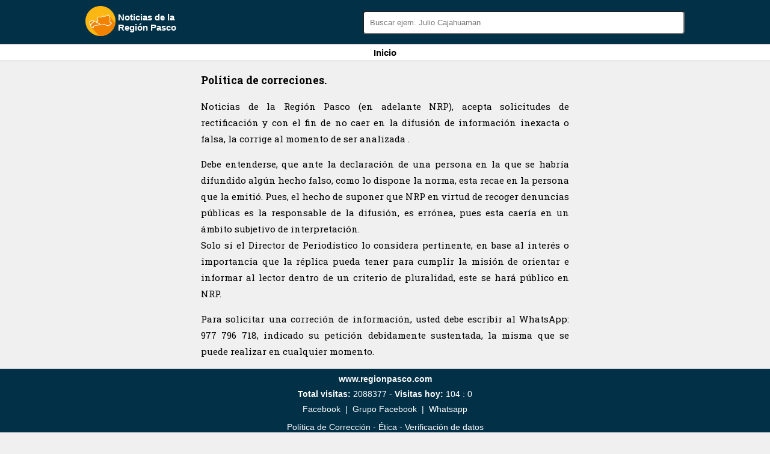

--- FILE ---
content_type: text/html; charset=UTF-8
request_url: https://www.regionpasco.com/correction_policy.php
body_size: 1550
content:
<!DOCTYPE html>
<html lang="es">
<head>
	<meta charset="UTF-8">
	<title>Región Pasco</title>
   
    <meta name="viewport" content="width=device-width, user-scalable=0, initial-scale=1.0, maximum-scale=1.0, minimum-scale=1.0"/>
	
    <meta property="og:url"           content="https://www.regionpasco.com/" />
    <meta property="og:type"          content="website" />
    <meta property="og:title"         content="Región Pasco" />
    <meta property="og:description"   content="Noticias, eventos, fotografías, avisos y mas de la región Pasco."/>
    <meta property="og:image"         content="https://www.regionpasco.com/src/icap.png" />

    
<base href="https://www.regionpasco.com/">

<link rel="icon" type="image/png" href="favicon.png?v=1.340">

<script src="js/jquery-3.2.1.min.js" type="text/javascript"></script>
<script src="js/modal.js"></script>
<script src="js/mainconoce.js"></script>

<link rel="stylesheet" href="css/pg/carousel/owl.carousel.min.css?v=1.340">
<link rel="stylesheet" href="css/pg/carousel/owl.theme.default.css?v=1.340">
<script src="css/pg/carousel/owl.carousel.js"></script>
<link rel="stylesheet" href="css/pg/font-awesome/fontawesome.min.css?v=1.340" />
<link rel="stylesheet" href="css/pg/font-awesome/all.css?v=1.340" />
<link rel="stylesheet" href="css/ed.css?v=1.340" />
<link rel="stylesheet" href="css/modal.css?v=1.340" />

<link rel="stylesheet" href="css/mainmuni_rocket_ideas.css?v=1.340" />

<link rel="icon" href="favicon.png?v=1.340" type="image/png" /></head>
<body>

	
<div class="m_m_header">
<div class="m_header">
	<div class="ed-container ">
		<div class="ed-item s-45 logo">
			<a href=""><img src="src/nrp_logo.png?v=1" alt=""></a>
			<a href=""><strong>Noticias de la <br>Región Pasco</strong></a>
		</div>
		<div class="ed-item s-55 frm_search">
			<form action="searchnews.php">
				<input name="search" autocomplete="off" type="search" placeholder="Buscar ejem. Julio Cajahuaman" maxlength="50" minlength="2">
			</form>
		</div>
	</div>
</div>
</div>
 <div class="ed-container">
	<div class="ed-item menu_sections">
		<nav>
			<ul>
			<li><a href="inicio" class="on">Inicio</a></li>
			<!-- <li><a href="pasco" >Pasco</a></li>
			<li><a href="oxapampa" >Oxapampa</a></li>
			<li><a href="danielalcidescarrion" >Daniel A. Carrión</a></li> -->
			</ul>
		</nav>
	</div>
</div>

    <div class="su-container max-640">
		<div class="ed-item m-100 no-padding ">
		    <div class="ed-container ">
				<div class="ed-item" style="text-align: justify; line-height: 1.8em;" >
					<h3>Política de correciones.</h3>
					<p>
					Noticias de la Región Pasco (en adelante NRP), acepta solicitudes de rectificación y con el fin de no caer en la difusión de información inexacta o falsa, la corrige al momento de ser analizada  .
					</p>
					<p>
					Debe entenderse, que ante la declaración de una persona en la que se habría difundido algún hecho falso, como lo dispone la norma, esta recae en la persona que la emitió. Pues, el hecho de suponer que NRP en virtud de recoger denuncias públicas es la responsable de la difusión, es errónea, pues esta caería en un ámbito subjetivo de interpretación. 
					<br>
					Solo si el Director de Periodístico lo considera pertinente, en base al  interés o importancia que la réplica pueda tener para cumplir la misión de orientar e informar al lector dentro de un criterio de pluralidad, este se hará público en NRP.
					</p>
					<p>
					
					</p>
					<p>
					Para solicitar una correción de información, usted debe escribir al WhatsApp: 977 796 718, indicado su petición debidamente sustentada, la misma que se puede realizar en cualquier momento.
					</p>
				</div>

			</div>
			
		</div>

		

	</div>

    <footer class="footer">
	<div class="su-container max-1024">
		<div class="ed-container">
			<div class="ed-item name">
				<strong><a href="https://www.regionpasco.com">www.regionpasco.com</a></strong>
			</div>
			<div class="ed-item counter">
				<strong>Total visitas:</strong> 2088377 - <strong>Visitas hoy:</strong>  104 :  0			</div>
			<div class="ed-item link">
				<a target="_blank" href="https://www.facebook.com/regionpasconoticias/">Facebook</a> &nbsp|&nbsp 
				<a href="https://www.facebook.com/groups/487932311684339/">Grupo Facebook</a> &nbsp|&nbsp 
				<a href="https://wa.me/51977796718">Whatsapp</a>
				<br><br>
			</div>
			<div class="ed-item policy">
				<a href="correction_policy.php">Política de Corrección</a> - <a href="ethical_policy.php">Ética</a> - <a href="factchecking.php">Verificación de datos</a>
			</div>
		</div>
		<div class="ed-container">
			<div class="ed-item copy">
				&copy; 2023 Rocket Ideas<br><br>
			</div>	
		</div>
	</div>
</footer>
</body>
</html>

--- FILE ---
content_type: text/css
request_url: https://www.regionpasco.com/css/ed.css?v=1.340
body_size: 4514
content:
/*PEQUEÑAS MODIFICACIONES 090218*/
/*PEQUEÑAS MODIFICACIONES 130319 -- ADD CLASS PADDING-1 , IMG100*/ 
*,:after,:before{
  box-sizing:border-box;
}

body{
  margin:0;
  font-family:sans-serif;
}

img{
  max-width:100%;
  height:auto;
}

img.img{
  max-width:100%;
  height:auto;
}

img.img-100{
  width: 100%; 
}

a{
  text-decoration:none;
}

a:hover{
  text-decoration:underline;
}

body.desarrollo .ed-container:before,body.desarrollo .ed-item:before,body.desarrollo:before,body.dev .ed-container:before,body.dev .ed-item:before,body.dev:before{
  content:attr(class);
  font-style:italic;
  font-size:.75rem;
  font-weight:400;
  z-index:1;
  right:0;
  position:absolute;
  display:table;
  width:100%;
  padding:0 .3125em;
  height:1.25rem;
  line-height:1.25rem;
}

.ed-container{
  display:-ms-flexbox;
  display:flex;
  -ms-flex-wrap:wrap;
      flex-wrap:wrap;
/*  max-width:1200px;*/
  margin-left:auto;
  margin-right:auto;
  width:100%;
}

.ed-item{
  margin:0;
  padding-left:.9375em;
  padding-right:.9375em;
  width:100%;
}

.ed-item.ed-container{
  padding-left:0;
  padding-right:0;
}
.button,.button.radius,.button.round,button,button.radius,button.round{
  display:inline-block;
  line-height:2.5em;
  padding:0 1.5em;
  cursor:pointer;
  margin-bottom:1em;
  border:none;

}

.s-offset-5{
  margin-left:5%;
}

.s-offset-10{
  margin-left:10%;
}

.s-offset-15{
  margin-left:15%;
}

.s-offset-20{
  margin-left:20%;
}

.s-offset-25{
  margin-left:25%;
}

.s-offset-30{
  margin-left:30%;
}

.s-offset-35{
  margin-left:35%;
}

.s-offset-40{
  margin-left:40%;
}

.s-offset-45{
  margin-left:45%;
}

.s-offset-50{
  margin-left:50%;
}

.s-offset-55{
  margin-left:55%;
}

.s-offset-60{
  margin-left:60%;
}

.s-offset-65{
  margin-left:65%;
}

.s-offset-70{
  margin-left:70%;
}

.s-offset-75{
  margin-left:75%;
}

.s-offset-80{
  margin-left:80%;
}

.s-offset-85{
  margin-left:85%;
}

.s-offset-90{
  margin-left:90%;
}

.s-offset-95{
  margin-left:95%;
}

.s-offset-100{
  margin-left:100%;
}

.s-offset-1-3{
  margin-left:33.33333%;
}

.s-offset-2-3{
  margin-left:66.66667%;
}

.s-offset-1-6{
  margin-left:16.66667%;
}

.s-offset-2-6{
  margin-left:33.33333%;
}

@media all and (min-width:640px){
  .m-offset-5{
    margin-left:5%;
  }
  .m-offset-10{
    margin-left:10%;
  }
  .m-offset-15{
    margin-left:15%;
  }
  .m-offset-20{
    margin-left:20%;
  }
  .m-offset-25{
    margin-left:25%;
  }
  .m-offset-30{
    margin-left:30%;
  }
  .m-offset-35{
    margin-left:35%;
  }
  .m-offset-40{
    margin-left:40%;
  }
  .m-offset-45{
    margin-left:45%;
  }
  .m-offset-50{
    margin-left:50%;
  }
  .m-offset-55{
    margin-left:55%;
  }
  .m-offset-60{
    margin-left:60%;
  }
  .m-offset-65{
    margin-left:65%;
  }
  .m-offset-70{
    margin-left:70%;
  }
  .m-offset-75{
    margin-left:75%;
  }
  .m-offset-80{
    margin-left:80%;
  }
  .m-offset-85{
    margin-left:85%;
  }
  .m-offset-90{
    margin-left:90%;
  }
  .m-offset-95{
    margin-left:95%;
  }
  .m-offset-100{
    margin-left:100%;
  }
  .m-offset-1-3{
    margin-left:33.33333%;
  }
  .m-offset-2-3{
    margin-left:66.66667%;
  }
  .m-offset-1-6{
    margin-left:16.66667%;
  }
  .m-offset-2-6{
    margin-left:33.33333%;
  }
}

@media all and (min-width:1024px){
  .l-offset-5{
    margin-left:5%;
  }
  .l-offset-10{
    margin-left:10%;
  }
  .l-offset-15{
    margin-left:15%;
  }
  .l-offset-20{
    margin-left:20%;
  }
  .l-offset-25{
    margin-left:25%;
  }
  .l-offset-30{
    margin-left:30%;
  }
  .l-offset-35{
    margin-left:35%;
  }
  .l-offset-40{
    margin-left:40%;
  }
  .l-offset-45{
    margin-left:45%;
  }
  .l-offset-50{
    margin-left:50%;
  }
  .l-offset-55{
    margin-left:55%;
  }
  .l-offset-60{
    margin-left:60%;
  }
  .l-offset-65{
    margin-left:65%;
  }
  .l-offset-70{
    margin-left:70%;
  }
  .l-offset-75{
    margin-left:75%;
  }
  .l-offset-80{
    margin-left:80%;
  }
  .l-offset-85{
    margin-left:85%;
  }
  .l-offset-90{
    margin-left:90%;
  }
  .l-offset-95{
    margin-left:95%;
  }
  .l-offset-100{
    margin-left:100%;
  }
  .l-offset-1-3{
    margin-left:33.33333%;
  }
  .l-offset-2-3{
    margin-left:66.66667%;
  }
  .l-offset-1-6{
    margin-left:16.66667%;
  }
  .l-offset-2-6{
    margin-left:33.33333%;
  }
}

@media all and (min-width:1440px){
  .xl-offset-5{
    margin-left:5%;
  }
  .xl-offset-10{
    margin-left:10%;
  }
  .xl-offset-15{
    margin-left:15%;
  }
  .xl-offset-20{
    margin-left:20%;
  }
  .xl-offset-25{
    margin-left:25%;
  }
  .xl-offset-30{
    margin-left:30%;
  }
  .xl-offset-35{
    margin-left:35%;
  }
  .xl-offset-40{
    margin-left:40%;
  }
  .xl-offset-45{
    margin-left:45%;
  }
  .xl-offset-50{
    margin-left:50%;
  }
  .xl-offset-55{
    margin-left:55%;
  }
  .xl-offset-60{
    margin-left:60%;
  }
  .xl-offset-65{
    margin-left:65%;
  }
  .xl-offset-70{
    margin-left:70%;
  }
  .xl-offset-75{
    margin-left:75%;
  }
  .xl-offset-80{
    margin-left:80%;
  }
  .xl-offset-85{
    margin-left:85%;
  }
  .xl-offset-90{
    margin-left:90%;
  }
  .xl-offset-95{
    margin-left:95%;
  }
  .xl-offset-100{
    margin-left:100%;
  }
  .xl-offset-1-3{
    margin-left:33.33333%;
  }
  .xl-offset-2-3{
    margin-left:66.66667%;
  }
  .xl-offset-1-6{
    margin-left:16.66667%;
  }
  .xl-offset-2-6{
    margin-left:33.33333%;
  }
}

.s-order-1{
  -ms-flex-order:1;
      order:1;
}

.s-order-2{
  -ms-flex-order:2;
      order:2;
}

.s-order-3{
  -ms-flex-order:3;
      order:3;
}

.s-order-4{
  -ms-flex-order:4;
      order:4;
}

.s-order-5{
  -ms-flex-order:5;
      order:5;
}

.s-order-6{
  -ms-flex-order:6;
      order:6;
}

.s-order-7{
  -ms-flex-order:7;
      order:7;
}

.s-order-8{
  -ms-flex-order:8;
      order:8;
}

.s-order-9{
  -ms-flex-order:9;
      order:9;
}

.s-order-10{
  -ms-flex-order:10;
      order:10;
}

@media screen and (min-width:640px){
  .m-order-1{
    -ms-flex-order:1;
        order:1;
  }
  .m-order-2{
    -ms-flex-order:2;
        order:2;
  }
  .m-order-3{
    -ms-flex-order:3;
        order:3;
  }
  .m-order-4{
    -ms-flex-order:4;
        order:4;
  }
  .m-order-5{
    -ms-flex-order:5;
        order:5;
  }
  .m-order-6{
    -ms-flex-order:6;
        order:6;
  }
  .m-order-7{
    -ms-flex-order:7;
        order:7;
  }
  .m-order-8{
    -ms-flex-order:8;
        order:8;
  }
  .m-order-9{
    -ms-flex-order:9;
        order:9;
  }
  .m-order-10{
    -ms-flex-order:10;
        order:10;
  }
}

@media screen and (min-width:1024px){
  .l-order-1{
    -ms-flex-order:1;
        order:1;
  }
  .l-order-2{
    -ms-flex-order:2;
        order:2;
  }
  .l-order-3{
    -ms-flex-order:3;
        order:3;
  }
  .l-order-4{
    -ms-flex-order:4;
        order:4;
  }
  .l-order-5{
    -ms-flex-order:5;
        order:5;
  }
  .l-order-6{
    -ms-flex-order:6;
        order:6;
  }
  .l-order-7{
    -ms-flex-order:7;
        order:7;
  }
  .l-order-8{
    -ms-flex-order:8;
        order:8;
  }
  .l-order-9{
    -ms-flex-order:9;
        order:9;
  }
  .l-order-10{
    -ms-flex-order:10;
        order:10;
  }
}

@media screen and (min-width:1440px){
  .xl-order-1{
    -ms-flex-order:1;
        order:1;
  }
  .xl-order-2{
    -ms-flex-order:2;
        order:2;
  }
  .xl-order-3{
    -ms-flex-order:3;
        order:3;
  }
  .xl-order-4{
    -ms-flex-order:4;
        order:4;
  }
  .xl-order-5{
    -ms-flex-order:5;
        order:5;
  }
  .xl-order-6{
    -ms-flex-order:6;
        order:6;
  }
  .xl-order-7{
    -ms-flex-order:7;
        order:7;
  }
  .xl-order-8{
    -ms-flex-order:8;
        order:8;
  }
  .xl-order-9{
    -ms-flex-order:9;
        order:9;
  }
  .xl-order-10{
    -ms-flex-order:10;
        order:10;
  }
}

.s-justify{
  display:-ms-flexbox;
  display:flex;
  -ms-flex-wrap:wrap;
      flex-wrap:wrap;
  -ms-flex-pack:justify;
      justify-content:space-between;
}

@media all and (min-width:640px){
  .m-justify{
    display:-ms-flexbox;
    display:flex;
    -ms-flex-wrap:wrap;
        flex-wrap:wrap;
    -ms-flex-pack:justify;
        justify-content:space-between;
  }
}

@media all and (min-width:1024px){
  .l-justify{
    display:-ms-flexbox;
    display:flex;
    -ms-flex-wrap:wrap;
        flex-wrap:wrap;
    -ms-flex-pack:justify;
        justify-content:space-between;
  }
}

@media all and (min-width:1440px){
  .xl-justify{
    display:-ms-flexbox;
    display:flex;
    -ms-flex-wrap:wrap;
        flex-wrap:wrap;
    -ms-flex-pack:justify;
        justify-content:space-between;
  }
}

.s-distribute{
  display:-ms-flexbox;
  display:flex;
  -ms-flex-wrap:wrap;
      flex-wrap:wrap;
  -ms-flex-pack:distribute;
      justify-content:space-around;
}

@media all and (min-width:640px){
  .m-distribute{
    display:-ms-flexbox;
    display:flex;
    -ms-flex-wrap:wrap;
        flex-wrap:wrap;
    -ms-flex-pack:distribute;
        justify-content:space-around;
  }
}

@media all and (min-width:1024px){
  .l-distribute{
    display:-ms-flexbox;
    display:flex;
    -ms-flex-wrap:wrap;
        flex-wrap:wrap;
    -ms-flex-pack:distribute;
        justify-content:space-around;
  }
}

@media all and (min-width:1440px){
  .xl-distribute{
    display:-ms-flexbox;
    display:flex;
    -ms-flex-wrap:wrap;
        flex-wrap:wrap;
    -ms-flex-pack:distribute;
        justify-content:space-around;
  }
}

.s-main-start{
  display:-ms-flexbox;
  display:flex;
  -ms-flex-wrap:wrap;
      flex-wrap:wrap;
  -ms-flex-pack:start;
      justify-content:flex-start;
}

@media all and (min-width:640px){
  .m-main-start{
    display:-ms-flexbox;
    display:flex;
    -ms-flex-wrap:wrap;
        flex-wrap:wrap;
    -ms-flex-pack:start;
        justify-content:flex-start;
  }
}

@media all and (min-width:1024px){
  .l-main-start{
    display:-ms-flexbox;
    display:flex;
    -ms-flex-wrap:wrap;
        flex-wrap:wrap;
    -ms-flex-pack:start;
        justify-content:flex-start;
  }
}

@media all and (min-width:1440px){
  .xl-main-start{
    display:-ms-flexbox;
    display:flex;
    -ms-flex-wrap:wrap;
        flex-wrap:wrap;
    -ms-flex-pack:start;
        justify-content:flex-start;
  }
}

.s-main-center{
  display:-ms-flexbox;
  display:flex;
  -ms-flex-wrap:wrap;
      flex-wrap:wrap;
  -ms-flex-pack:center;
      justify-content:center;
}

@media all and (min-width:640px){
  .m-main-center{
    display:-ms-flexbox;
    display:flex;
    -ms-flex-wrap:wrap;
        flex-wrap:wrap;
    -ms-flex-pack:center;
        justify-content:center;
  }
}

@media all and (min-width:1024px){
  .l-main-center{
    display:-ms-flexbox;
    display:flex;
    -ms-flex-wrap:wrap;
        flex-wrap:wrap;
    -ms-flex-pack:center;
        justify-content:center;
  }
}

@media all and (min-width:1440px){
  .xl-main-center{
    display:-ms-flexbox;
    display:flex;
    -ms-flex-wrap:wrap;
        flex-wrap:wrap;
    -ms-flex-pack:center;
        justify-content:center;
  }
}

.s-main-end{
  display:-ms-flexbox;
  display:flex;
  -ms-flex-wrap:wrap;
      flex-wrap:wrap;
  -ms-flex-pack:end;
      justify-content:flex-end;
}

@media all and (min-width:640px){
  .m-main-end{
    display:-ms-flexbox;
    display:flex;
    -ms-flex-wrap:wrap;
        flex-wrap:wrap;
    -ms-flex-pack:end;
        justify-content:flex-end;
  }
}

@media all and (min-width:1024px){
  .l-main-end{
    display:-ms-flexbox;
    display:flex;
    -ms-flex-wrap:wrap;
        flex-wrap:wrap;
    -ms-flex-pack:end;
        justify-content:flex-end;
  }
}

@media all and (min-width:1440px){
  .xl-main-end{
    display:-ms-flexbox;
    display:flex;
    -ms-flex-wrap:wrap;
        flex-wrap:wrap;
    -ms-flex-pack:end;
        justify-content:flex-end;
  }
}

.s-cross-start{
  display:-ms-flexbox;
  display:flex;
  -ms-flex-wrap:wrap;
      flex-wrap:wrap;
  -ms-flex-align:start;
      align-items:flex-start;
  -ms-flex-line-pack:start;
      align-content:flex-start;
}

@media all and (min-width:640px){
  .m-cross-start{
    display:-ms-flexbox;
    display:flex;
    -ms-flex-wrap:wrap;
        flex-wrap:wrap;
    -ms-flex-align:start;
        align-items:flex-start;
    -ms-flex-line-pack:start;
        align-content:flex-start;
  }
}

@media all and (min-width:1024px){
  .l-cross-start{
    display:-ms-flexbox;
    display:flex;
    -ms-flex-wrap:wrap;
        flex-wrap:wrap;
    -ms-flex-align:start;
        align-items:flex-start;
    -ms-flex-line-pack:start;
        align-content:flex-start;
  }
}

@media all and (min-width:1440px){
  .xl-cross-start{
    display:-ms-flexbox;
    display:flex;
    -ms-flex-wrap:wrap;
        flex-wrap:wrap;
    -ms-flex-align:start;
        align-items:flex-start;
    -ms-flex-line-pack:start;
        align-content:flex-start;
  }
}

@media all and (min-width:0){
  .s-cross-center{
    display:-ms-flexbox;
    display:flex;
    -ms-flex-wrap:wrap;
        flex-wrap:wrap;
    -ms-flex-align:center;
        align-items:center;
    -ms-flex-line-pack:center;
        align-content:center;
  }
}

@media all and (min-width:640px){
  .m-cross-center{
    display:-ms-flexbox;
    display:flex;
    -ms-flex-wrap:wrap;
        flex-wrap:wrap;
    -ms-flex-align:center;
        align-items:center;
    -ms-flex-line-pack:center;
        align-content:center;
  }
}

@media all and (min-width:1024px){
  .l-cross-center{
    display:-ms-flexbox;
    display:flex;
    -ms-flex-wrap:wrap;
        flex-wrap:wrap;
    -ms-flex-align:center;
        align-items:center;
    -ms-flex-line-pack:center;
        align-content:center;
  }
}

@media all and (min-width:1440px){
  .xl-cross-center{
    display:-ms-flexbox;
    display:flex;
    -ms-flex-wrap:wrap;
        flex-wrap:wrap;
    -ms-flex-align:center;
        align-items:center;
    -ms-flex-line-pack:center;
        align-content:center;
  }
}

.s-cross-end{
  display:-ms-flexbox;
  display:flex;
  -ms-flex-wrap:wrap;
      flex-wrap:wrap;
  -ms-flex-align:end;
      align-items:flex-end;
  -ms-flex-line-pack:end;
      align-content:flex-end;
}

@media all and (min-width:640px){
  .m-cross-end{
    display:-ms-flexbox;
    display:flex;
    -ms-flex-wrap:wrap;
        flex-wrap:wrap;
    -ms-flex-align:end;
        align-items:flex-end;
    -ms-flex-line-pack:end;
        align-content:flex-end;
  }
}

@media all and (min-width:1024px){
  .l-cross-end{
    display:-ms-flexbox;
    display:flex;
    -ms-flex-wrap:wrap;
        flex-wrap:wrap;
    -ms-flex-align:end;
        align-items:flex-end;
    -ms-flex-line-pack:end;
        align-content:flex-end;
  }
}

@media all and (min-width:1440px){
  .xl-cross-end{
    display:-ms-flexbox;
    display:flex;
    -ms-flex-wrap:wrap;
        flex-wrap:wrap;
    -ms-flex-align:end;
        align-items:flex-end;
    -ms-flex-line-pack:end;
        align-content:flex-end;
  }
}

.s-reverse{
  display:-ms-flexbox;
  display:flex;
  -ms-flex-wrap:wrap;
      flex-wrap:wrap;
  -ms-flex-direction:row-reverse;
      flex-direction:row-reverse;
}

@media all and (min-width:640px){
  .m-reverse{
    display:-ms-flexbox;
    display:flex;
    -ms-flex-wrap:wrap;
        flex-wrap:wrap;
    -ms-flex-direction:row-reverse;
        flex-direction:row-reverse;
  }
}

@media all and (min-width:1024px){
  .l-reverse{
    display:-ms-flexbox;
    display:flex;
    -ms-flex-wrap:wrap;
        flex-wrap:wrap;
    -ms-flex-direction:row-reverse;
        flex-direction:row-reverse;
  }
}

@media all and (min-width:1440px){
  .xl-reverse{
    display:-ms-flexbox;
    display:flex;
    -ms-flex-wrap:wrap;
        flex-wrap:wrap;
    -ms-flex-direction:row-reverse;
        flex-direction:row-reverse;
  }
}

.s-column{
  display:-ms-flexbox;
  display:flex;
  -ms-flex-wrap:wrap;
      flex-wrap:wrap;
  -ms-flex-direction:column;
      flex-direction:column;
}

@media all and (min-width:640px){
  .m-column{
    display:-ms-flexbox;
    display:flex;
    -ms-flex-wrap:wrap;
        flex-wrap:wrap;
    -ms-flex-direction:column;
        flex-direction:column;
  }
}

@media all and (min-width:1024px){
  .l-column{
    display:-ms-flexbox;
    display:flex;
    -ms-flex-wrap:wrap;
        flex-wrap:wrap;
    -ms-flex-direction:column;
        flex-direction:column;
  }
}

@media all and (min-width:1440px){
  .xl-column{
    display:-ms-flexbox;
    display:flex;
    -ms-flex-wrap:wrap;
        flex-wrap:wrap;
    -ms-flex-direction:column;
        flex-direction:column;
  }
}

.s-column-reverse{
  display:-ms-flexbox;
  display:flex;
  -ms-flex-wrap:wrap;
      flex-wrap:wrap;
  -ms-flex-direction:column-reverse;
      flex-direction:column-reverse;
}

@media all and (min-width:640px){
  .m-column-reverse{
    display:-ms-flexbox;
    display:flex;
    -ms-flex-wrap:wrap;
        flex-wrap:wrap;
    -ms-flex-direction:column-reverse;
        flex-direction:column-reverse;
  }
}

@media all and (min-width:1024px){
  .l-column-reverse{
    display:-ms-flexbox;
    display:flex;
    -ms-flex-wrap:wrap;
        flex-wrap:wrap;
    -ms-flex-direction:column-reverse;
        flex-direction:column-reverse;
  }
}

@media all and (min-width:1440px){
  .xl-column-reverse{
    display:-ms-flexbox;
    display:flex;
    -ms-flex-wrap:wrap;
        flex-wrap:wrap;
    -ms-flex-direction:column-reverse;
        flex-direction:column-reverse;
  }
}

.grid-container.grid-1234{
  display:-ms-flexbox;
  display:flex;
  -ms-flex-wrap:wrap;
      flex-wrap:wrap;
  margin-left:-.5em;
  margin-right:-.5em;
}

.grid-container.grid-1234 img{
  display:block;
}

.grid-container.grid-1234>.grid-item{
  width:calc(100% - 1em);
  margin:.5em;
}

@media screen and (min-width:640px){
  .grid-container.grid-1234>.grid-item{
    width:calc(50% - 1em);
  }
}

@media screen and (min-width:1024px){
  .grid-container.grid-1234>.grid-item{
    width:calc(33.33333% - 1em);
  }
}

@media screen and (min-width:1440px){
  .grid-container.grid-1234>.grid-item{
    width:calc(25% - 1em);
  }
}

.grid-container.grid-2345{
  display:-ms-flexbox;
  display:flex;
  -ms-flex-wrap:wrap;
      flex-wrap:wrap;
  margin-left:-.5em;
  margin-right:-.5em;
}

.grid-container.grid-2345 img{
  display:block;
}

body{
  overflow-x:hidden;
}

.grid-container.grid-2345>.grid-item{
  width:calc(50% - 1em);
  margin:.5em;
}

@media screen and (min-width:640px){
  .grid-container.grid-2345>.grid-item{
    width:calc(33.33333% - 1em);
  }
}

@media screen and (min-width:1024px){
  .grid-container.grid-2345>.grid-item{
    width:calc(25% - 1em);
  }
}

@media screen and (min-width:1440px){
  .grid-container.grid-2345>.grid-item{
    width:calc(20% - 1em);
  }
}

body.desarrollo,body.dev{
  margin:0 !important;
  position:relative;
  top:66px;
}

body.desarrollo:before,body.dev:before{
  position:fixed;
  background:#4682b4;
  color:#fff;
  font-size:.875rem;
  text-align:center;
  line-height:36px;
  height:36px;
  top:0;
  content:"Modo desarrolladoor: size s, from 0 (ed-containers: red, ed-items: blue, yellow)";
}

@media screen and (min-width:640px){
  body.desarrollo:before,body.dev:before{
    content:"Modo desarrolladoor: size m, from 640px (ed-containers: red, ed-items: blue, yellow)";
  }
}

@media screen and (min-width:1024px){
  body.desarrollo:before,body.dev:before{
    content:"Modo desarrolladoor: size l, from 1024px (ed-containers: red, ed-items: blue, yellow)";
  }
} 

@media screen and (min-width:1440px){
  body.desarrollo:before,body.dev:before{
    content:"Modo desarrolladoor: size xl, from 1440px (ed-containers: red, ed-items: blue, yellow)";
  }
}

body.desarrollo .ed-container,body.dev .ed-container{
  padding-top:1.25rem;
  margin-bottom:10px;
  outline:1px solid tomato;
  position:relative;
}

body.desarrollo .ed-container .ed-container,body.dev .ed-container .ed-container{
  margin-bottom:0;
}

body.desarrollo .ed-container:before,body.dev .ed-container:before{
  top:0;
  background:rgba(255,99,71,.3);
  color:tomato;
}

body.desarrollo .ed-item,body.dev .ed-item{
  position:relative;
  padding-bottom:1.25rem;
  background-color:rgba(255,255,0,.3);
  background-clip:content-box;
}

body.desarrollo .ed-item:before,body.dev .ed-item:before{
  background:rgba(70,130,180,.8);
  color:#fff;
  bottom:0;
}

body.desarrollo .ed-item:nth-child(even):before,body.dev .ed-item:nth-child(even):before{
  background:rgba(70,130,180,.4);
  color:#4682b4;
}

.button,button{
  background-color: #000000;
  color:#FFFFFF;
}

.button:hover,button:hover{
  transition: all 0.5s;
  color: #FFFFFF;
  background:#000000;
  text-decoration:none;
}

.button:active,button:active{
  transform:scale(.97);
}

.button.round,button.round{
  background:#ddd;
  color:#333;
  border-radius:1.25em;
}

.button.round:hover,button.round:hover{
  background:#d0d0d0;
  text-decoration:none;
}

.button.round:active,button.round:active{
  transform:scale(.97);
}

.button.radius,button.radius{
  background:#ddd;
  color:333;
  border-radius:.25em;
}

.button.radius:hover,button.radius:hover{
  background:#d0d0d0;
  text-decoration:none;
}

.button.radius:active,button.radius:active{
  transform:scale(.97);
}

.ed-menu.s-horizontal{
  width:100%;
  display:-ms-flexbox;
  display:flex;
  -ms-flex-align:center;
      align-items:center;
}

.ed-menu.s-horizontal,.ed-menu.s-horizontal ul{
  margin-top:0;
  margin-bottom:0;
  padding-left:0;
  list-style:none;
}

.ed-menu.s-horizontal li{
  position:relative;
  list-style:none;
  -ms-flex:auto;
      flex:auto;
}

.ed-menu.s-horizontal li.parent-submenu{
  display:-ms-flexbox;
  display:flex;
  -ms-flex-wrap:wrap;
      flex-wrap:wrap;
}

.ed-menu.s-horizontal li.parent-submenu a{
  -ms-flex:auto;
      flex:auto;
}

.ed-menu.s-horizontal ul{
  display:none;
}

.ed-menu.s-horizontal ul.show-submenu{
  display:block;
  width:100%;
  -ms-flex-order:3;
      order:3;
  margin-left:1em;
  margin-bottom:.5em;
}

.ed-menu.s-horizontal a{
  display:block;
  line-height:3em;
  padding:0 1em;
}

.ed-menu.s-horizontal a:hover{
  text-decoration:none;
}

.ed-menu.s-horizontal a{
  text-align:center;
}

.ed-menu.s-horizontal .expand{
  display:none;
}

.ed-menu.s-horizontal ul{
  position:absolute;
  left:0;
  top:100%;
  min-width:100%;
  white-space:nowrap;
}

.ed-menu.s-horizontal ul a{
  text-align:left;
}

.ed-menu.s-horizontal ul ul{
  top:0;
  left:100%;
}

.ed-menu.s-horizontal li:hover>ul{
  display:block;
}

.ed-menu.s-horizontal .expand-submenu{
  display:none;
  position:relative;
  right:0;
  width:3em;
  height:3em;
  cursor:pointer;
  transition:all .3s;
}

.ed-menu.s-horizontal .expand-submenu:after{
  content:"";
  position:absolute;
  width:40%;
  height:40%;
  top:20%;
  left:30%;
  border-left:.45em solid;
  border-bottom:.45em solid;
  border-radius:.24em;
  transform:rotate(-45deg);
  transition:all .3s;
}

.ed-menu.s-horizontal .expand-submenu.active{
  transform:rotate(180deg);
}

.ed-menu.s-horizontal.default{
  background:#eee;
}

.ed-menu.s-horizontal.default li:hover{
  background:rgba(0,0,0,.1);
}

.ed-menu.s-horizontal.default ul{
  background:#e1e1e1;
}

.ed-menu.s-horizontal.default a{
  color:#666;
}

.ed-menu.s-horizontal.nav-bar{
  background:#eee;
  border:1px solid rgba(0,0,0,.1);
}

.ed-menu.s-horizontal.nav-bar li:hover{
  background:rgba(0,0,0,.1);
}

.ed-menu.s-horizontal.nav-bar ul{
  background:#e1e1e1;
}

.ed-menu.s-horizontal.nav-bar a{
  color:#666;
}

.ed-menu.s-horizontal.nav-bar li{
  border-bottom:1px solid rgba(0,0,0,.1);
}

.ed-menu.s-horizontal.nav-bar li:last-child{
  border-right:none;
  border-bottom:none;
}

.ed-menu.s-horizontal.nav-bar ul{
  border:1px solid rgba(0,0,0,.1);
}

.ed-menu.s-horizontal.nav-bar ul li{
  border-bottom:1px solid rgba(0,0,0,.1);
}

.ed-menu.s-horizontal.nav-bar ul li:last-child{
  border-bottom:none;
}

.ed-menu.s-horizontal.nav-bar>li{
  border-right:1px solid rgba(0,0,0,.1);
  border-bottom:none;
}

.ed-menu.s-horizontal.button-bar li{
  margin-bottom:.5em;
  margin-right:.5em;
}

.ed-menu.s-horizontal.button-bar a{
  border:1px solid rgba(0,0,0,.1);
  background:#eee;
  line-height:2.5em;
  padding:0 1.5em;
  border-radius:4px;
  color:#666;
}

.ed-menu.s-horizontal.button-bar a:hover{
  background:rgba(0,0,0,.1);
}

.ed-menu.m-horizontal{
  width:100%;
}

.ed-menu.m-horizontal,.ed-menu.m-horizontal ul{
  margin-top:0;
  margin-bottom:0;
  padding-left:0;
  list-style:none;
}

.ed-menu.m-horizontal li{
  position:relative;
  list-style:none;
  -ms-flex:auto;
      flex:auto;
}

.ed-menu.m-horizontal li.parent-submenu{
  display:-ms-flexbox;
  display:flex;
  -ms-flex-wrap:wrap;
      flex-wrap:wrap;
}

.ed-menu.m-horizontal li.parent-submenu a{
  -ms-flex:auto;
      flex:auto;
}

.ed-menu.m-horizontal ul{
  display:none;
}

@media screen and (max-width:639px){
  .ed-menu.m-horizontal ul.show-submenu{
    display:block;
    width:100%;
    -ms-flex-order:3;
        order:3;
    margin-left:1em;
    margin-bottom:.5em;
  }
}

.ed-menu.m-horizontal a{
  display:block;
  line-height:3em;
  padding:0 1em;
}

.ed-menu.m-horizontal a:hover{
  text-decoration:none;
}

@media screen and (min-width:640px){
  .ed-menu.m-horizontal{
    display:-ms-flexbox;
    display:flex;
    -ms-flex-align:center;
        align-items:center;
  }
  .ed-menu.m-horizontal a{
    text-align:center;
  }
  .ed-menu.m-horizontal .expand{
    display:none;
  }
  .ed-menu.m-horizontal ul{
    position:absolute;
    left:0;
    top:100%;
    min-width:100%;
    white-space:nowrap;
  }
  .ed-menu.m-horizontal ul a{
    text-align:left;
  }
  .ed-menu.m-horizontal ul ul{
    top:0;
    left:100%;
  }
  .ed-menu.m-horizontal li:hover>ul{
    display:block;
  }
}

.ed-menu.m-horizontal .expand-submenu{
  position:relative;
  right:0;
  width:3em;
  height:3em;
  cursor:pointer;
  transition:all .3s;
}

@media screen and (min-width:640px){
  .ed-menu.m-horizontal .expand-submenu{
    display:none;
  }
}

.ed-menu.m-horizontal .expand-submenu:after{
  content:"";
  position:absolute;
  width:40%;
  height:40%;
  top:20%;
  left:30%;
  border-left:.45em solid;
  border-bottom:.45em solid;
  border-radius:.24em;
  transform:rotate(-45deg);
  transition:all .3s;
}

.ed-menu.m-horizontal .expand-submenu.active{
  transform:rotate(180deg);
}

.ed-menu.m-horizontal.default{
  background:#eee;
}

.ed-menu.m-horizontal.default li:hover{
  background:rgba(0,0,0,.1);
}

.ed-menu.m-horizontal.default ul{
  background:#e1e1e1;
}

.ed-menu.m-horizontal.default a{
  color:#666;
}

.ed-menu.m-horizontal.nav-bar{
  background:#eee;
  border:1px solid rgba(0,0,0,.1);
}

.ed-menu.m-horizontal.nav-bar li:hover{
  background:rgba(0,0,0,.1);
}

.ed-menu.m-horizontal.nav-bar ul{
  background:#e1e1e1;
}

.ed-menu.m-horizontal.nav-bar a{
  color:#666;
}

.ed-menu.m-horizontal.nav-bar li{
  border-bottom:1px solid rgba(0,0,0,.1);
}

.ed-menu.m-horizontal.nav-bar li:last-child{
  border-right:none;
  border-bottom:none;
}

.ed-menu.m-horizontal.nav-bar ul{
  border:1px solid rgba(0,0,0,.1);
}

.ed-menu.m-horizontal.nav-bar ul li{
  border-bottom:1px solid rgba(0,0,0,.1);
}

.ed-menu.m-horizontal.nav-bar ul li:last-child{
  border-bottom:none;
}

@media screen and (min-width:640px){
  .ed-menu.m-horizontal.nav-bar>li{
    border-right:1px solid rgba(0,0,0,.1);
    border-bottom:none;
  }
}

.ed-menu.m-horizontal.button-bar li{
  margin-bottom:.5em;
  margin-right:.5em;
}

.ed-menu.m-horizontal.button-bar a{
  border:1px solid rgba(0,0,0,.1);
  background:#eee;
  line-height:2.5em;
  padding:0 1.5em;
  border-radius:4px;
  color:#666;
}

.ed-menu.m-horizontal.button-bar a:hover{
  background:rgba(0,0,0,.1);
}

.ed-menu.l-horizontal{
  width:100%;
}

.ed-menu.l-horizontal,.ed-menu.l-horizontal ul{
  margin-top:0;
  margin-bottom:0;
  padding-left:0;
  list-style:none;
}

.ed-menu.l-horizontal li{
  position:relative;
  list-style:none;
  -ms-flex:auto;
      flex:auto;
}

.ed-menu.l-horizontal li.parent-submenu{
  display:-ms-flexbox;
  display:flex;
  -ms-flex-wrap:wrap;
      flex-wrap:wrap;
}

.ed-menu.l-horizontal li.parent-submenu a{
  -ms-flex:auto;
      flex:auto;
}

.ed-menu.l-horizontal ul{
  display:none;
}

@media screen and (max-width:1023px){
  .ed-menu.l-horizontal ul.show-submenu{
    display:block;
    width:100%;
    -ms-flex-order:3;
        order:3;
    margin-left:1em;
    margin-bottom:.5em;
  }
}

.ed-menu.l-horizontal a{
  display:block;
  line-height:3em;
  padding:0 1em;
}

.ed-menu.l-horizontal a:hover{
  text-decoration:none;
}

@media screen and (min-width:1024px){
  .ed-menu.l-horizontal{
    display:-ms-flexbox;
    display:flex;
    -ms-flex-align:center;
        align-items:center;
  }
  .ed-menu.l-horizontal a{
    text-align:center;
  }
  .ed-menu.l-horizontal .expand{
    display:none;
  }
  .ed-menu.l-horizontal ul{
    position:absolute;
    left:0;
    top:100%;
    min-width:100%;
    white-space:nowrap;
  }
  .ed-menu.l-horizontal ul a{
    text-align:left;
  }
  .ed-menu.l-horizontal ul ul{
    top:0;
    left:100%;
  }
  .ed-menu.l-horizontal li:hover>ul{
    display:block;
  }
}

.ed-menu.l-horizontal .expand-submenu{
  position:relative;
  right:0;
  width:3em;
  height:3em;
  cursor:pointer;
  transition:all .3s;
}

@media screen and (min-width:1024px){
  .ed-menu.l-horizontal .expand-submenu{
    display:none;
  }
}

.ed-menu.l-horizontal .expand-submenu:after{
  content:"";
  position:absolute;
  width:40%;
  height:40%;
  top:20%;
  left:30%;
  border-left:.45em solid;
  border-bottom:.45em solid;
  border-radius:.24em;
  transform:rotate(-45deg);
  transition:all .3s;
}

.ed-menu.l-horizontal .expand-submenu.active{
  transform:rotate(180deg);
}

.ed-menu.l-horizontal.default{
  background:#eee;
}

.ed-menu.l-horizontal.default li:hover{
  background:rgba(0,0,0,.1);
}

.ed-menu.l-horizontal.default ul{
  background:#e1e1e1;
}

.ed-menu.l-horizontal.default a{
  color:#666;
}

.ed-menu.l-horizontal.nav-bar{
  background:#eee;
  border:1px solid rgba(0,0,0,.1);
}

.ed-menu.l-horizontal.nav-bar li:hover{
  background:rgba(0,0,0,.1);
}

.ed-menu.l-horizontal.nav-bar ul{
  background:#e1e1e1;
}

.ed-menu.l-horizontal.nav-bar a{
  color:#666;
}

.ed-menu.l-horizontal.nav-bar li{
  border-bottom:1px solid rgba(0,0,0,.1);
}

.ed-menu.l-horizontal.nav-bar li:last-child{
  border-right:none;
  border-bottom:none;
}

.ed-menu.l-horizontal.nav-bar ul{
  border:1px solid rgba(0,0,0,.1);
}

.ed-menu.l-horizontal.nav-bar ul li{
  border-bottom:1px solid rgba(0,0,0,.1);
}

.ed-menu.l-horizontal.nav-bar ul li:last-child{
  border-bottom:none;
}

@media screen and (min-width:1024px){
  .ed-menu.l-horizontal.nav-bar>li{
    border-right:1px solid rgba(0,0,0,.1);
    border-bottom:none;
  }
}

.ed-menu.l-horizontal.button-bar li{
  margin-bottom:.5em;
  margin-right:.5em;
}

.ed-menu.l-horizontal.button-bar a{
  border:1px solid rgba(0,0,0,.1);
  background:#eee;
  line-height:2.5em;
  padding:0 1.5em;
  border-radius:4px;
  color:#666;
}

.ed-menu.l-horizontal.button-bar a:hover{
  background:rgba(0,0,0,.1);
}

.ed-menu.xl-horizontal{
  width:100%;
}

.ed-menu.xl-horizontal,.ed-menu.xl-horizontal ul{
  margin-top:0;
  margin-bottom:0;
  padding-left:0;
  list-style:none;
}

.ed-menu.xl-horizontal li{
  position:relative;
  list-style:none;
  -ms-flex:auto;
      flex:auto;
}

.ed-menu.xl-horizontal li.parent-submenu{
  display:-ms-flexbox;
  display:flex;
  -ms-flex-wrap:wrap;
      flex-wrap:wrap;
}

.ed-menu.xl-horizontal li.parent-submenu a{
  -ms-flex:auto;
      flex:auto;
}

.ed-menu.xl-horizontal ul{
  display:none;
}

@media screen and (max-width:1439px){
  .ed-menu.xl-horizontal ul.show-submenu{
    display:block;
    width:100%;
    -ms-flex-order:3;
        order:3;
    margin-left:1em;
    margin-bottom:.5em;
  }
}

.ed-menu.xl-horizontal a{
  display:block;
  line-height:3em;
  padding:0 1em;
}

.ed-menu.xl-horizontal a:hover{
  text-decoration:none;
}

@media screen and (min-width:1440px){
  .ed-menu.xl-horizontal{
    display:-ms-flexbox;
    display:flex;
    -ms-flex-align:center;
        align-items:center;
  }
  .ed-menu.xl-horizontal a{
    text-align:center;
  }
  .ed-menu.xl-horizontal .expand{
    display:none;
  }
  .ed-menu.xl-horizontal ul{
    position:absolute;
    left:0;
    top:100%;
    min-width:100%;
    white-space:nowrap;
  }
  .ed-menu.xl-horizontal ul a{
    text-align:left;
  }
  .ed-menu.xl-horizontal ul ul{
    top:0;
    left:100%;
  }
  .ed-menu.xl-horizontal li:hover>ul{
    display:block;
  }
}

.ed-menu.xl-horizontal .expand-submenu{
  position:relative;
  right:0;
  width:3em;
  height:3em;
  cursor:pointer;
  transition:all .3s;
}

@media screen and (min-width:1440px){
  .ed-menu.xl-horizontal .expand-submenu{
    display:none;
  }
}

.ed-menu.xl-horizontal .expand-submenu:after{
  content:"";
  position:absolute;
  width:40%;
  height:40%;
  top:20%;
  left:30%;
  border-left:.45em solid;
  border-bottom:.45em solid;
  border-radius:.24em;
  transform:rotate(-45deg);
  transition:all .3s;
}

.ed-menu.xl-horizontal .expand-submenu.active{
  transform:rotate(180deg);
}

.ed-menu.xl-horizontal.default{
  background:#eee;
}

.ed-menu.xl-horizontal.default li:hover{
  background:rgba(0,0,0,.1);
}

.ed-menu.xl-horizontal.default ul{
  background:#e1e1e1;
}

.ed-menu.xl-horizontal.default a{
  color:#666;
}

.ed-menu.xl-horizontal.nav-bar{
  background:#eee;
  border:1px solid rgba(0,0,0,.1);
}

.ed-menu.xl-horizontal.nav-bar li:hover{
  background:rgba(0,0,0,.1);
}

.ed-menu.xl-horizontal.nav-bar ul{
  background:#e1e1e1;
}

.ed-menu.xl-horizontal.nav-bar a{
  color:#666;
}

.ed-menu.xl-horizontal.nav-bar li{
  border-bottom:1px solid rgba(0,0,0,.1);
}

.ed-menu.xl-horizontal.nav-bar li:last-child{
  border-right:none;
  border-bottom:none;
}

.ed-menu.xl-horizontal.nav-bar ul{
  border:1px solid rgba(0,0,0,.1);
}

.ed-menu.xl-horizontal.nav-bar ul li{
  border-bottom:1px solid rgba(0,0,0,.1);
}

.ed-menu.xl-horizontal.nav-bar ul li:last-child{
  border-bottom:none;
}

@media screen and (min-width:1440px){
  .ed-menu.xl-horizontal.nav-bar>li{
    border-right:1px solid rgba(0,0,0,.1);
    border-bottom:none;
  }
}

.ed-menu.xl-horizontal.button-bar li{
  margin-bottom:.5em;
  margin-right:.5em;
}

.ed-menu.xl-horizontal.button-bar a{
  border:1px solid rgba(0,0,0,.1);
  background:#eee;
  line-height:2.5em;
  padding:0 1.5em;
  border-radius:4px;
  color:#666;
}

.ed-menu.xl-horizontal.button-bar a:hover{
  background:rgba(0,0,0,.1);
}

@media screen and (max-width:1023px){
  .ed-nav.l-top{
    position:fixed;
    transition:all .3s;
    height:100vh;
    z-index:2;
    overflow-y:auto;
    width:100%;
    left:0;
    top:-100%;
  }
  .ed-nav.l-top.show-menu{
    top:0;
  }
}

@media screen and (max-width:1023px){
  .ed-nav.l-bottom{
    position:fixed;
    transition:all .3s;
    height:100vh;
    z-index:2;
    overflow-y:auto;
    width:100%;
    left:0;
    bottom:-100%;
  }
  .ed-nav.l-bottom.show-menu{
    bottom:0;
  }
}

@media screen and (max-width:1023px){
  .ed-nav.l-left{
    position:fixed;
    transition:all .3s;
    height:100vh;
    z-index:2;
    overflow-y:auto;
    width:85%;
    left:-85%;
  }
  .ed-nav.l-left.show-menu{
    left:0;
  }
}

@media screen and (max-width:1023px){
  .ed-nav.l-right{
    position:fixed;
    transition:all .3s;
    height:100vh;
    z-index:2;
    overflow-y:auto;
    width:85%;
    right:-85%;
  }
  .ed-nav.l-right.show-menu{
    right:0;
  }
}

@media screen and (max-width:1439px){
  .ed-nav.x-top{
    position:fixed;
    transition:all .3s;
    height:100vh;
    z-index:2;
    overflow-y:auto;
    width:100%;
    left:0;
    top:-100%;
  }
  .ed-nav.x-top.show-menu{
    top:0;
  }
}

@media screen and (max-width:1439px){
  .ed-nav.xl-bottom{
    position:fixed;
    transition:all .3s;
    height:100vh;
    z-index:2;
    overflow-y:auto;
    width:100%;
    left:0;
    bottom:-100%;
  }
  .ed-nav.xl-bottom.show-menu{
    bottom:0;
  }
}

@media screen and (max-width:1439px){
  .ed-nav.xl-left{
    position:fixed;
    transition:all .3s;
    height:100vh;
    z-index:2;
    overflow-y:auto;
    width:85%;
    left:-85%;
  }
  .ed-nav.xl-left.show-menu{
    left:0;
  }
}

@media screen and (max-width:1439px){
  .ed-nav.xl-right{
    position:fixed;
    transition:all .3s;
    height:100vh;
    z-index:2;
    overflow-y:auto;
    width:85%;
    right:-85%;
  }
  .ed-nav.xl-right.show-menu{
    right:0;
  }
}

@media screen and (max-width:639px){
  .ed-nav.m-top{
    position:fixed;
    transition:all .3s;
    height:100vh;
    z-index:2;
    overflow-y:auto;
    width:100%;
    left:0;
    top:-100%;
  }
  .ed-nav.m-top.show-menu{
    top:0;
  }
}

@media screen and (max-width:639px){
  .ed-nav.m-bottom{
    position:fixed;
    transition:all .3s;
    height:100vh;
    z-index:2;
    overflow-y:auto;
    width:100%;
    left:0;
    bottom:-100%;
  }
  .ed-nav.m-bottom.show-menu{
    bottom:0;
  }
}

@media screen and (max-width:639px){
  .ed-nav.m-left{
    position:fixed;
    transition:all .3s;
    height:100vh;
    z-index:2;
    overflow-y:auto;
    width:85%;
    left:-85%;
  }
  .ed-nav.m-left.show-menu{
    left:0;
  }
}

@media screen and (max-width:639px){
  .ed-nav.m-right{
    position:fixed;
    transition:all .3s;
    height:100vh;
    z-index:2;
    overflow-y:auto;
    width:85%;
    right:-85%;
  }
  .ed-nav.m-right.show-menu{
    right:0;
  }
}

.nav-toggle{
  position:relative;
  z-index:3;
  width:30px;
  height:20px;
  box-shadow:inset 0 4px #333;
  cursor:pointer;
}

.nav-toggle:after,.nav-toggle:before{
  content:"";
  position:absolute;
  width:100%;
  height:4px;
  background-color:#333;
  bottom:0;
}

.nav-toggle:after{
  bottom:8px;
}

.ed-item.s-5,.s-5{
  width:5%;
}

.ed-item.s-10,.s-10{
  width:10%;
}

.ed-item.s-15,.s-15{
  width:15%;
}

.ed-item.s-20,.s-20{
  width:20%;
}

.ed-item.s-25,.s-25{
  width:25%;
}

.ed-item.s-30,.s-30{
  width:30%;
}

.ed-item.s-35,.s-35{
  width:35%;
}

.ed-item.s-40,.s-40{
  width:40%;
}

.ed-item.s-45,.s-45{
  width:45%;
}

.ed-item.s-50,.s-50{
  width:50%;
}

.ed-item.s-55,.s-55{
  width:55%;
}

.ed-item.s-60,.s-60{
  width:60%;
}

.ed-item.s-65,.s-65{
  width:65%;
}

.ed-item.s-70,.s-70{
  width:70%;
}

.ed-item.s-75,.s-75{
  width:75%;
}

.ed-item.s-80,.s-80{
  width:80%;
}

.ed-item.s-85,.s-85{
  width:85%;
}

.ed-item.s-90,.s-90{
  width:90%;
}

.ed-item.s-95,.s-95{
  width:95%;
}

.ed-item.s-100,.s-100{
  width:100%;
}

.ed-item.s-1-3,.s-1-3{
  width:33.33333%;
}

.ed-item.s-2-3,.s-2-3{
  width:66.66667%;
}

.ed-item.s-3-3,.s-3-3{
  width:100%;
}

.ed-item.s-1-6,.s-1-6{
  width:16.66667%;
}

.ed-item.s-2-6,.s-2-6{
  width:33.33333%;
}

.ed-item.s-3-6,.s-3-6{
  width:50%;
}

.ed-item.s-4-6,.s-4-6{
  width:66.66667%;
}

.ed-item.s-5-6,.s-5-6{
  width:83.33333%;
}

.ed-item.s-6-6,.s-6-6{
  width:100%;
}

@media all and (min-width:640px){
  .ed-item.m-5,.m-5{
    width:5%;
  }
  .ed-item.m-10,.m-10{
    width:10%;
  }
  .ed-item.m-15,.m-15{
    width:15%;
  }
  .ed-item.m-20,.m-20{
    width:20%;
  }
  .ed-item.m-25,.m-25{
    width:25%;
  }
  .ed-item.m-30,.m-30{
    width:30%;
  }
  .ed-item.m-35,.m-35{
    width:35%;
  }
  .ed-item.m-40,.m-40{
    width:40%;
  }
  .ed-item.m-45,.m-45{
    width:45%;
  }
  .ed-item.m-50,.m-50{
    width:50%;
  }
  .ed-item.m-55,.m-55{
    width:55%;
  }
  .ed-item.m-60,.m-60{
    width:60%;
  }
  .ed-item.m-65,.m-65{
    width:65%;
  }
  .ed-item.m-70,.m-70{
    width:70%;
  }
  .ed-item.m-75,.m-75{
    width:75%;
  }
  .ed-item.m-80,.m-80{
    width:80%;
  }
  .ed-item.m-85,.m-85{
    width:85%;
  }
  .ed-item.m-90,.m-90{
    width:90%;
  }
  .ed-item.m-95,.m-95{
    width:95%;
  }
  .ed-item.m-100,.m-100{
    width:100%;
  }
  .ed-item.m-1-3,.m-1-3{
    width:33.33333%;
  }
  .ed-item.m-2-3,.m-2-3{
    width:66.66667%;
  }
  .ed-item.m-3-3,.m-3-3{
    width:100%;
  }
  .ed-item.m-1-6,.m-1-6{
    width:16.66667%;
  }
  .ed-item.m-2-6,.m-2-6{
    width:33.33333%;
  }
  .ed-item.m-3-6,.m-3-6{
    width:50%;
  }
  .ed-item.m-4-6,.m-4-6{
    width:66.66667%;
  }
  .ed-item.m-5-6,.m-5-6{
    width:83.33333%;
  }
  .ed-item.m-6-6,.m-6-6{
    width:100%;
  }
}

@media all and (min-width:1024px){
  .ed-item.l-5,.l-5{
    width:5%;
  }
  .ed-item.l-10,.l-10{
    width:10%;
  }
  .ed-item.l-15,.l-15{
    width:15%;
  }
  .ed-item.l-20,.l-20{
    width:20%;
  }
  .ed-item.l-25,.l-25{
    width:25%;
  }
  .ed-item.l-30,.l-30{
    width:30%;
  }
  .ed-item.l-35,.l-35{
    width:35%;
  }
  .ed-item.l-40,.l-40{
    width:40%;
  }
  .ed-item.l-45,.l-45{
    width:45%;
  }
  .ed-item.l-50,.l-50{
    width:50%;
  }
  .ed-item.l-55,.l-55{
    width:55%;
  }
  .ed-item.l-60,.l-60{
    width:60%;
  }
  .ed-item.l-65,.l-65{
    width:65%;
  }
  .ed-item.l-70,.l-70{
    width:70%;
  }
  .ed-item.l-75,.l-75{
    width:75%;
  }
  .ed-item.l-80,.l-80{
    width:80%;
  }
  .ed-item.l-85,.l-85{
    width:85%;
  }
  .ed-item.l-90,.l-90{
    width:90%;
  }
  .ed-item.l-95,.l-95{
    width:95%;
  }
  .ed-item.l-100,.l-100{
    width:100%;
  }
  .ed-item.l-1-3,.l-1-3{
    width:33.33333%;
  }
  .ed-item.l-2-3,.l-2-3{
    width:66.66667%;
  }
  .ed-item.l-3-3,.l-3-3{
    width:100%;
  }
  .ed-item.l-1-6,.l-1-6{
    width:16.66667%;
  }
  .ed-item.l-2-6,.l-2-6{
    width:33.33333%;
  }
  .ed-item.l-3-6,.l-3-6{
    width:50%;
  }
  .ed-item.l-4-6,.l-4-6{
    width:66.66667%;
  }
  .ed-item.l-5-6,.l-5-6{
    width:83.33333%;
  }
  .ed-item.l-6-6,.l-6-6{
    width:100%;
  }
}

@media all and (min-width:1440px){
  .ed-item.xl-5,.xl-5{
    width:5%;
  }
  .ed-item.xl-10,.xl-10{
    width:10%;
  }
  .ed-item.xl-15,.xl-15{
    width:15%;
  }
  .ed-item.xl-20,.xl-20{
    width:20%;
  }
  .ed-item.xl-25,.xl-25{
    width:25%;
  }
  .ed-item.xl-30,.xl-30{
    width:30%;
  }
  .ed-item.xl-35,.xl-35{
    width:35%;
  }
  .ed-item.xl-40,.xl-40{
    width:40%;
  }
  .ed-item.xl-45,.xl-45{
    width:45%;
  }
  .ed-item.xl-50,.xl-50{
    width:50%;
  }
  .ed-item.xl-55,.xl-55{
    width:55%;
  }
  .ed-item.xl-60,.xl-60{
    width:60%;
  }
  .ed-item.xl-65,.xl-65{
    width:65%;
  }
  .ed-item.xl-70,.xl-70{
    width:70%;
  }
  .ed-item.xl-75,.xl-75{
    width:75%;
  }
  .ed-item.xl-80,.xl-80{
    width:80%;
  }
  .ed-item.xl-85,.xl-85{
    width:85%;
  }
  .ed-item.xl-90,.xl-90{
    width:90%;
  }
  .ed-item.xl-95,.xl-95{
    width:95%;
  }
  .ed-item.xl-100,.xl-100{
    width:100%;
  }
  .ed-item.xl-1-3,.xl-1-3{
    width:33.33333%;
  }
  .ed-item.xl-2-3,.xl-2-3{
    width:66.66667%;
  }
  .ed-item.xl-3-3,.xl-3-3{
    width:100%;
  }
  .ed-item.xl-1-6,.xl-1-6{
    width:16.66667%;
  }
  .ed-item.xl-2-6,.xl-2-6{
    width:33.33333%;
  }
  .ed-item.xl-3-6,.xl-3-6{
    width:50%;
  }
  .ed-item.xl-4-6,.xl-4-6{
    width:66.66667%;
  }
  .ed-item.xl-5-6,.xl-5-6{
    width:83.33333%;
  }
  .ed-item.xl-6-6,.xl-6-6{
    width:100%;
  }
}

.to-center{
  display:block;
  margin-right:auto;
  margin-left:auto;
}

.to-left{
  float:left;
  width:auto;
  margin-right:1em;
}

.to-right{
  float:right;
  width:auto;
  margin-left:1em;
}

.ed-full{
  max-width:100%;
}

.circle{
  border-radius:50%;
}

.clearfix:after,.clearfix:before{
  content:"";
  width:100%;
  display:table;
  clear:both;
}

.no-padding.ed-container>.ed-item,.no-padding.ed-item{
  padding-left:0;
  padding-right:0;
}


.padding{
  padding-left:.9375em;
  padding-right:.9375em;
}

.padding-1{
  padding-left:.46875em;
  padding-right:.46875em;
}

.padding-2{
  padding-left:1.875em;
  padding-right:1.875em;
}

.padding-3{
  padding-left:2.8125em;
  padding-right:2.8125em;
}

body.sticky-footer{
  display:-ms-flexbox;
  display:flex;
  -ms-flex-direction:column;
      flex-direction:column;
  min-height:100vh;
}

body.sticky-footer>footer{
  margin-top:auto;
}

.main-justify{
  -ms-flex-pack:justify;
      justify-content:space-between;
}

.main-distribute,.main-justify{
  display:-ms-flexbox;
  display:flex;
  -ms-flex-wrap:wrap;
      flex-wrap:wrap;
}

.main-distribute{
  -ms-flex-pack:distribute;
      justify-content:space-around;
}

.main-center{
  -ms-flex-pack:center;
      justify-content:center;
}

.main-center,.main-start{
  display:-ms-flexbox;
  display:flex;
  -ms-flex-wrap:wrap;
      flex-wrap:wrap;
}

.main-start{
  -ms-flex-pack:start;
      justify-content:flex-start;
}

.main-end{
  -ms-flex-pack:end;
      justify-content:flex-end;
}

.cross-start,.main-end{
  display:-ms-flexbox;
  display:flex;
  -ms-flex-wrap:wrap;
      flex-wrap:wrap;
}

.cross-start{
  -ms-flex-align:start;
      align-items:flex-start;
  -ms-flex-line-pack:start;
      align-content:flex-start;
}

.cross-center{
  -ms-flex-wrap:wrap;
      flex-wrap:wrap;
  -ms-flex-align:center;
      align-items:center;
  -ms-flex-line-pack:center;
      align-content:center;
}

.cross-center,.cross-end{
  display:-ms-flexbox;
  display:flex;
}

.cross-end{
  -ms-flex-wrap:wrap;
      flex-wrap:wrap;
  -ms-flex-align:end;
      align-items:flex-end;
  -ms-flex-line-pack:end;
      align-content:flex-end;
}

.flex-reverse{
  -ms-flex-direction:row-reverse;
      flex-direction:row-reverse;
}

.flex-column,.flex-reverse{
  display:-ms-flexbox;
  display:flex;
  -ms-flex-wrap:wrap;
      flex-wrap:wrap;
}

.flex-column{
  -ms-flex-direction:column;
      flex-direction:column;
}

.flex-column-reverse{
  -ms-flex-wrap:wrap;
      flex-wrap:wrap;
  -ms-flex-direction:column-reverse;
      flex-direction:column-reverse;
}

.abcenter,.flex-column-reverse{
  display:-ms-flexbox;
  display:flex;
}

.abcenter{
  -ms-flex-pack:center;
      justify-content:center;
  -ms-flex-align:center;
      align-items:center;
  text-align:center;
}

.from-s,.to-s{
  display:none;
}

@media screen and (max-width:639px){
  .from-m{
    display:none;
  }
}

@media screen and (min-width:640px){
  .to-m{
    display:none;
  }
}

@media screen and (max-width:1023px){
  .from-l{
    display:none;
  }
}

@media screen and (min-width:1024px){
  .to-l{
    display:none;
  }
}

@media screen and (max-width:1439px){
  .from-xl{
    display:none;
  }
}

@media screen and (min-width:1440px){
  .to-xl{
    display:none;
  }
}

.ed-video{
  height:0;
  overflow:hidden;
  padding-bottom:56.25%;
  position:relative;
}

.ed-video>.video,.ed-video>iframe,.ed-video>video{
  position:absolute;
  top:0;
  left:0;
  width:100%;
  height:100%;
}

.button{
  background:#ddd;
  color:#333;
}

.button:hover{
  background:#d0d0d0;
  text-decoration:none;
}

.button:active{
  transform:scale(.97);
}


--- FILE ---
content_type: text/css
request_url: https://www.regionpasco.com/css/modal.css?v=1.340
body_size: 3064
content:
.blocker {
    position: fixed;
    top: 0;
    right: 0;
    bottom: 0;
    left: 0;
    width: 100%;
    height: 100%;
    overflow: auto;
    z-index: 1;
    padding: 20px;
    box-sizing: border-box;
    background-color: #000;
    background-color: rgba(0, 0, 0, 0.75);
    text-align: center
}

.blocker:before {
    content: "";
    display: inline-block;
    height: 100%;
    vertical-align: middle;
    margin-right: -0.05em
}

.blocker.behind {
    background-color: transparent
}

.modal {
    display: none;
    vertical-align: top;
    position: relative;
    z-index: 2;
    max-width: 1010px;
    box-sizing: border-box;
    width: 96%;
    background: #fff;
    padding: 15px 30px;
    /*-webkit-border-radius: 8px;
    -moz-border-radius: 8px;
    -o-border-radius: 8px;
    -ms-border-radius: 8px;
    border-radius: 8px;*/
    border: solid 3px #C0124D;
    /*-webkit-box-shadow: 0 0 10px #000;
    -moz-box-shadow: 0 0 10px #000;
    -o-box-shadow: 0 0 10px #000;
    -ms-box-shadow: 0 0 10px #000;
    box-shadow: 0 0 10px #000;*/
    text-align: left
}

.modal a.close-modal {
    position: absolute;
    top: -12.5px;
    right: -12.5px;
    display: block;
    width: 30px;
    height: 30px;
    text-indent: -9999px;
    background-size: contain;
    background-repeat: no-repeat;
    background-position: center center;
    /*background-image: url('[data-uri]')*/
    border-radius: 100%;
    background-color: #ffffff;
    background-image: url('[data-uri]')

}

.modal-spinner {
    display: none;
    position: fixed;
    top: 50%;
    left: 50%;
    transform: translateY(-50%) translateX(-50%);
    padding: 12px 16px;
    border-radius: 5px;
    background-color: #111;
    height: 20px
}

.modal-spinner>div {
    border-radius: 100px;
    background-color: #fff;
    height: 20px;
    width: 2px;
    margin: 0 1px;
    display: inline-block;
    -webkit-animation: sk-stretchdelay 1.2s infinite ease-in-out;
    animation: sk-stretchdelay 1.2s infinite ease-in-out
}

.modal-spinner .rect2 {
    -webkit-animation-delay: -1.1s;
    animation-delay: -1.1s
}

.modal-spinner .rect3 {
    -webkit-animation-delay: -1.0s;
    animation-delay: -1.0s
}

.modal-spinner .rect4 {
    -webkit-animation-delay: -0.9s;
    animation-delay: -0.9s
}

@-webkit-keyframes sk-stretchdelay {
    0%,
    40%,
    100% {
        -webkit-transform: scaleY(0.5)
    }
    20% {
        -webkit-transform: scaleY(1.0)
    }
}

@keyframes sk-stretchdelay {
    0%,
    40%,
    100% {
        transform: scaleY(0.5);
        -webkit-transform: scaleY(0.5)
    }
    20% {
        transform: scaleY(1.0);
        -webkit-transform: scaleY(1.0)
    }
}

--- FILE ---
content_type: text/css
request_url: https://www.regionpasco.com/css/mainmuni_rocket_ideas.css?v=1.340
body_size: 3521
content:
@import url('https://fonts.googleapis.com/css2?family=Roboto+Slab:wght@300;400;700&display=swap');

body{
	background-color: #F0F0F0;
	font-family: 'Roboto Slab', serif;
	font-size: 15px;
}
/* Por debajo de 700px */
@media screen and (max-width: 700px){
	body{
		font-size:13.5px;
	}
}
/* Por debajo de 400px */
@media screen and (max-width: 400px){
	body{
		/*font-size:12px;*/
	}
}

/*MENU - HEADER*/
.m_header_rs{
	background-color: #F18400;
	padding: 15px 0;
}
.m_header_rs a{
	color: #FFFFFF;
	text-decoration: none;
}
.m_m_header{
	width: 100%;
	background-color: #023047;
}
.m_header{
	font-family: sans-serif;
	max-width: 1024px;
	display: block;
	margin: 0 auto;
	padding: 10px 0px;
}
@media screen and (max-width: 1023px){
	.m_header{
		background-color: #023047;
		padding: 0.2em 0;
	}
}

.m_header .logo{
	max-height: 100px;
	text-align: left;
	/*vertical-align: middle;*/
}
.m_header .logo a{
	display: inline-block;
	/*width: 100%;*/
	/*height: 100%;*/
	vertical-align: middle;
	color: #FFF;
}

@media screen and (max-width: 1023px){
	.m_header .logo{
		/*background-image: url("../src/banner.svg?v=4");*/
		padding: 0 0 0 5px;
		background-origin: content-box, padding-box; 
	}
}

.m_header .frm_search input{
	padding: 10px 10px;
	border-radius: 5px;
	margin-top: 7.5px;
	width: 100%;
}

.m_header_release {
    height: 25px;
    overflow: hidden;
    position: relative;
    background: #FF0000;
    color: #FFF;
    font-weight: bold;
    animation-name: backgroundColorPalette;
	animation-duration: 2s;
	animation-iteration-count: infinite;
	animation-direction: alternate;
	animation-timing-function: linear; 
}
@keyframes backgroundColorPalette {
	0% {
		background: #FF0000;
	}
	50% {
		background: #B30000;
	}
	100% {
		background: #FF0000;
	}
}
.m_header_release p {
    position: absolute;
    white-space: nowrap;
    width: 100%;
    height: 100%;
    margin: 0;
    line-height: 25px;
    text-align: center;
   /* -moz-transform: translateX(60%);
    -webkit-transform: translateX(60%);*/
    /*transform: translateX(60%);*/
    /*-moz-animation: bouncing-text 20s linear infinite alternate;
    -webkit-animation: bouncing-text 20s linear infinite alternate;
    animation: bouncing-text 25s linear infinite alternate;*/
}
@media screen and (max-width: 1023px){
	.m_header_release p {
	    -moz-animation: bouncing-text 15s linear infinite alternate;
	    -webkit-animation: bouncing-text 15s linear infinite alternate;
	    animation: bouncing-text 8s linear infinite alternate;
	}
}
.m_header_release p a{
	color: #FFF;
	text-decoration: none;
}

@-moz-keyframes bouncing-text {
    0% {
        -moz-transform: translateX(90%);
    }
    100% {
        -moz-transform: translateX(-90%);
    }
}

@-webkit-keyframes bouncing-text {
    0% {
        -webkit-transform: translateX(90%);
    }
    100% {
        -webkit-transform: translateX(-90%);
    }
}

@keyframes bouncing-text {
    0% {
        -moz-transform: translateX(90%);
        -webkit-transform: translateX(90%);
        transform: translateX(90%);
    }
    100% {
        -moz-transform: translateX(-90%);
        -webkit-transform: translateX(-90%);
        transform: translateX(-90%);
    }
}



.menu_sections{
	background-color: #FFF;
	font-family: sans-serif;
	text-align: center;
	border-bottom: solid 1px #AAA;
	border-top: solid 1px #AAA;
}
.menu_sections ul{
	list-style: none;
	margin: 0;
	padding: 0;
}
.menu_sections ul li{
	display: inline-block;
}
.menu_sections a{
	display: inline-block;
	color: #000;
	padding: 5px 8px;
	text-decoration: none;
}

.menu_sections a.on{
	font-weight: bold;
}

/*body content*/
.su-container.max-400{ /*EXLUSIVE LOGIN*/
	max-width: 400px;
	display: block;
	margin: auto auto;
}

.su-container.max-500{ /*EXLUSIVE LOGIN*/
	max-width: 500px;
	display: block;
	margin: auto auto;
	background-color: #F0F0F0;
}
.su-container.max-640{ /*EXLUSIVE LOGIN*/
	max-width: 640px;
	display: block;
	margin: 0 auto;
}
.su-container.max-1024{
	/*max-width: calc(100% - 250px);*/
	max-width: 1024px;
	display: block;
	margin: 0 auto;
	/*background-color: #FFF000;*/
}

.su-container.max-1366{
	max-width: 1366px;
	display: block;
	margin: 0 auto;
	background-color: #FFFFFF;
}


/* MENU DAY*/
/*
.m_day{
	background-color: #FFF;
	padding: 0.9em 0 0 0;
	margin-top: 10px;
	margin-bottom: 10px;
}

.m_day a{
	text-decoration: none;
	display: inline-block;
	color: #003366;
	border-bottom: solid 0.15em #000;
	margin-right: 0.7em;
	padding: 0.2em 0.5em;
}
.m_day a.on{
	background-color: #ADC4D6;
	color: #222F3F;
}*/
/* ADS DETAIL  */
.ads_detail h3, h4, h5 {
	margin: 0px;
}
.ads_detail h4 {
	color: #FFF;
	background-color: #023047;
	text-align: center;
}
.ads_detail p {
	margin: 0;
	padding: 5px 0;
}
.ads_detail_info{
	color: #4D4D4D;
	font-size: 0.9em;
	font-style: italic;
	margin-bottom: 20px;
}
.ads_detail_info table.ads_web a{
	display: inline-block;
	background-color: #F28300;
	color: #FFF;

}

a.ads_detail_link{
	display: inline-block;
	background-color: #F28300;
	color: #FFF;
	padding: 2px 5px;
}

/* HOME */
.home_download_now{
	font-size: 1.2em;
	text-align: center;
}
.home_download_now img{
	max-height: 400px;
}
.home_download_now a{
	display: inline-block;
	background-color: #000;
	color: #FFF !important;
	font-weight: bold;
	padding: 15px 20px;
	border-radius: 10px;
	border: solid 0.1em #F18400;
}
/*-----*/

/* HOME DESTACADO*/
.main_outstanding{
	font-weight: bold;
	font-size: 1.5em;
	padding: 0.5em 0;
}

/* OWL CAROUSEL */
.item{
	/*background-color: #fff;
	color: #000;*/
	/*padding: 15px;*/
}

/**/

/*LINKS DATA BASE*/
.link_db .image_link{
	text-align: center;
}

.link_db .text{
	text-align: center;
}
.link_db a{
	color: #000000;
	text-decoration: none;
}

/**/

/*FACEBOOK GROUP*/
.fb_group_join{
	margin-top: 2em;
	margin-bottom: 1em;
	text-align: center;
	font-weight: bold;
	font-family: sans-serif;
}
.fb_group_join .text_description{
	padding: 0.5em 0;
}
.fb_group_join a.main_group_join{
	margin-top: 0.5em;
	display: inline-block;
	text-align: center;
	text-decoration: none;
	border-radius: 5px;
	background-color: #4267B2;
	color: #FFF;
	padding: 0.5em 0.7em;
}
.fb_group_join a.main_group_join i{
	font-weight: normal;
}

/*NOTICIAS*/
.news {
	margin-top: 15px;
	margin-bottom: 10px;
}
.news .no_news{
	font-size: 1.2em;
	border-radius: 5px;
	border: solid 0.2em ;
	text-align: center;
	padding: 0.5em 0.2em;
}
.news a{
	text-decoration: none;
	color: #000000;
}
.news .image_np{
	text-align: center;
}
.news .title{
	text-align: justify;
	color: #023047;
}
.news .datetime{
	color: #8F8F8F;
	text-align: left;
	font-size: 1em;
}

@media screen and (max-width: 639px){
	.body{
		/*padding: 0 0.5em;*/
	}
}

.new{
	padding-top: 0.8em;
}
.new .date{
	font-size: 13px;
	color: #AAA;
	padding: 5px 0;
	border-top: 1px solid #BCBCBC;
	border-bottom: 1px solid #BCBCBC;
	margin-bottom: 5px;
}
.new .location{
	font-size: 13px;
	color: #AAA;
	margin-bottom: 1.3em;
}
.new .title{
	font-size: 1.5em;
	font-weight: bold;
	margin-bottom: 10px;
	color: #023047;
}
.new .resume{
	padding: 10px 5px;
	background-color: #EFF0F5;
	color: #282923;
	text-align: justify;
	font-style: italic;
	font-size: 1.1em;
}
.new .content{
	text-align: justify;
	line-height: 28px;
	font-size: 1.3em;
	padding: 0 20px;
}
.new .share{
	display: inline-block;
	width: 100%;
	position: relative;
}
.new .share a.whatsapp{
	background-color: #0DC143;
	color: #FFF;
	font-weight: bold;
	padding: 5px;
	font-size: 13px;
	border-radius: 4px;
	display: inline-block;
	position: absolute;
	right: 135px;
	text-decoration: none;
}
.new .commentTitle{
	color: #365899;
	font-weight: bold;
}

.new .downloadapp{
	text-align: center;
}

.new .downloadapp a{
	text-decoration: none;
	display: block;
	margin-top: 10px;
	font-weight: bold;
	font-family: sans-serif;
	color: #000;
	text-decoration: underline;
}

.adsinother {
	/*border: solid 1px #FF0000;*/
}
.adsinother span{
	color: #bcbcbc;
	padding-bottom: 5px;
	font-size: 10px;
	text-align: center;
	display: block;
	width: 100%;
}
.adsinother  a{
	color: #000;
	text-decoration: none;
	text-align: center;
}
.adsinother .btn_more{
	background-color: #5C6B7C;
	color: #FFF;
	font-size: 10px;
	font-weight: bold;
	display: inline-block;
	margin: 0 auto;
	padding: 3px 5px;
	border-radius: 5px;

}
.other_new{
	margin-bottom: 0px;
}

.other_new .ed-item{
/*.other_new .ed-item:not(:first-child):not(:last-child){*/
	margin-bottom: 5px;
	/*border-bottom: solid 1px #BBB;*/
	padding-bottom: 5px;
}

.other_new h2{
	color: #000;
	padding: 0;
	margin: 0px 0px 0px 0px;
	text-decoration: underline;
}
@media screen and (max-width: 1023px){
	.other_new h2{
		margin: 5px 0px 0px 0px;	
	}
}
.other_new a{
	text-decoration: none;
	color: #000000;
}
.other_new .title{
	font-weight: bold;
	font-size: 1em;
	color: #023047;
}
.other_new .resume{
	padding: 0.4em 0 0 0;
	color: #888;
}
.other_new .datetime{
	margin-top: 5px;
	color: #8F8F8F;
	text-align: left;
	font-size: 0.8em;
}
.other_new .image{
	height: 170px;
	max-height: 200px;
	overflow: hidden;
	position: relative;
}
.other_new .image img{
	position: absolute;
    top: 0;
    bottom: 0;
    left: 0;
    right: 0;
    margin: auto;
}
.other_new .location{
	font-size: 0.8em;
	padding: 0.5em 0;
	color: #888;
}

.other_new .link_vm{
	text-align: center;
}
.other_new .link_vm input[type="date"]{
	padding: 5px 10px;
	border-radius: 5px;
	margin-bottom: 5px;
	border: solid 2px #023047;
}
.other_new .link_vm a{
	background-color: #023047;
	color: #FFF;
	padding: 10px 10px;
	margin: 5px 0;
	display: inline-block;
}

/*.......*/



/*SEARCH*/
.search{

}
.search .result{
	margin-bottom: 15px;
}
.search .result a{
	text-decoration: none;
	color: #000000;
}
.search .result:hover{
	background-color: #EFF0F5;
}

.search .result span{
	display: block;
}
.search .result .title{
	text-align: justify;
	color: #365899;
	font-size: 1.5em;
}
.search .result .resume{
	text-align: justify;
}
.search .result .type{
	font-size: 1em;
	font-style: italic;
}
/************/

/*COLLABORATORS*/
.coll .title_main h1{
	text-align: center;
	font-size: 1.5em;
	font-weight: bold;
	padding: 0.6em 0;
	margin: 0;
}
.coll .owl-carousel{
	border: solid 0.9px #888;
	padding: 1em 0.5em;
	border-radius: 5px;
	box-shadow: 0 5px 2px #888;
	margin-bottom: 1em;
}
.coll .item h2{
	margin: 0;
	text-align: center;
	margin-bottom: 0.5em;
	font-weight: normal;
	font-size: 1.3em;
}
.coll .benefits h1{
	font-size: 1.5em;
}
.coll .coll_form{
	text-align: center;
}
.coll .coll_form h1{
	font-size: 1.6em;
}
.coll .coll_form input{
	font-size: 1.2em;
	border: solid 0.15em;
	margin-bottom: 0.7em;
	padding: 0.9em;
	border-radius: 5px;
	text-align: center;
	font-family: 'Nunito'; 
}
.coll .coll_form button{
	background-color: #000;
	color: #FFF !important;
	font-weight: bold;
	padding: 15px 20px;
	border-radius: 10px;
	border: solid 0.1em #F18400;
	font-family: 'Nunito'; 
}

/******/

/*FOOTER*/
.footer{
	font-family: sans-serif;
	/*border-top: solid 0.4em #000; */
	/*margin-top: 40px;*/
	background-color: #023047;
	color: #FFF;
	padding: 5px 0 2px 0; 
	font-size: 0.9em;
	text-align: center;
}
.footer .counter{
	padding: 5px 0 10px 0;
}
.footer .policy a{
	display: inline-block;
	/*padding-top: 15px;*/
	padding-bottom: 15px;
	/*border-bottom: solid 1px #333;*/
}
.footer .logo{
	/*padding-top: 20px; */
}
.footer .name{
	text-align: center;
	font-size: 1em;
	padding: 5px;
	display: inline-block;
}
.footer .link{
	text-align: center;
}
.footer a{
	color: #FFF;
	text-decoration: none;
}



.footer hr{
	border-width: 0 0 1px;
  color: black;
  border-image: linear-gradient(90deg, rgba(0, 0, 0, 0), white 50%, rgba(0, 0, 0, 0) 100%) 0 0 100%;
  border-style: solid;
  margin-top: 10px;
  margin-bottom: 15px;
}
.footer .copy{
	text-align: center;
}

/*Bootstrap content*/

table {
  background-color: transparent;
}
table col[class*="col-"] {
  position: static;
  display: table-column;
  float: none;
}
table td[class*="col-"],
table th[class*="col-"] {
  position: static;
  display: table-cell;
  float: none;
}
caption {
  padding-top: 8px;
  padding-bottom: 8px;
  color: #777777;
  text-align: left;
}
th {
  text-align: left;
}
.table {
  width: 100%;
  max-width: 100%;
  margin-bottom: 20px;
}
.table > thead > tr > th,
.table > tbody > tr > th,
.table > tfoot > tr > th,
.table > thead > tr > td,
.table > tbody > tr > td,
.table > tfoot > tr > td {
  padding: 8px;
  line-height: 1.42857143;
  vertical-align: top;
  border-top: 1px solid #dddddd;
}
.table > thead > tr > th {
  vertical-align: bottom;
  border-bottom: 2px solid #dddddd;
}
.table > caption + thead > tr:first-child > th,
.table > colgroup + thead > tr:first-child > th,
.table > thead:first-child > tr:first-child > th,
.table > caption + thead > tr:first-child > td,
.table > colgroup + thead > tr:first-child > td,
.table > thead:first-child > tr:first-child > td {
  border-top: 0;
}
.table > tbody + tbody {
  border-top: 2px solid #dddddd;
}
.table .table {
  background-color: #ffffff;
}
.table-condensed > thead > tr > th,
.table-condensed > tbody > tr > th,
.table-condensed > tfoot > tr > th,
.table-condensed > thead > tr > td,
.table-condensed > tbody > tr > td,
.table-condensed > tfoot > tr > td {
  padding: 5px;
}
.table-bordered {
  border: 1px solid #dddddd;
}
.table-bordered > thead > tr > th,
.table-bordered > tbody > tr > th,
.table-bordered > tfoot > tr > th,
.table-bordered > thead > tr > td,
.table-bordered > tbody > tr > td,
.table-bordered > tfoot > tr > td {
  border: 1px solid #dddddd;
}
.table-bordered > thead > tr > th,
.table-bordered > thead > tr > td {
  border-bottom-width: 2px;
}
.table-striped > tbody > tr:nth-of-type(odd) {
  background-color: #f9f9f9;
}
.table-hover > tbody > tr:hover {
  background-color: #f5f5f5;
}
.table > thead > tr > td.active,
.table > tbody > tr > td.active,
.table > tfoot > tr > td.active,
.table > thead > tr > th.active,
.table > tbody > tr > th.active,
.table > tfoot > tr > th.active,
.table > thead > tr.active > td,
.table > tbody > tr.active > td,
.table > tfoot > tr.active > td,
.table > thead > tr.active > th,
.table > tbody > tr.active > th,
.table > tfoot > tr.active > th {
  background-color: #f5f5f5;
}
.table-hover > tbody > tr > td.active:hover,
.table-hover > tbody > tr > th.active:hover,
.table-hover > tbody > tr.active:hover > td,
.table-hover > tbody > tr:hover > .active,
.table-hover > tbody > tr.active:hover > th {
  background-color: #e8e8e8;
}
.table > thead > tr > td.success,
.table > tbody > tr > td.success,
.table > tfoot > tr > td.success,
.table > thead > tr > th.success,
.table > tbody > tr > th.success,
.table > tfoot > tr > th.success,
.table > thead > tr.success > td,
.table > tbody > tr.success > td,
.table > tfoot > tr.success > td,
.table > thead > tr.success > th,
.table > tbody > tr.success > th,
.table > tfoot > tr.success > th {
  background-color: #dff0d8;
}
.table-hover > tbody > tr > td.success:hover,
.table-hover > tbody > tr > th.success:hover,
.table-hover > tbody > tr.success:hover > td,
.table-hover > tbody > tr:hover > .success,
.table-hover > tbody > tr.success:hover > th {
  background-color: #d0e9c6;
}
.table > thead > tr > td.info,
.table > tbody > tr > td.info,
.table > tfoot > tr > td.info,
.table > thead > tr > th.info,
.table > tbody > tr > th.info,
.table > tfoot > tr > th.info,
.table > thead > tr.info > td,
.table > tbody > tr.info > td,
.table > tfoot > tr.info > td,
.table > thead > tr.info > th,
.table > tbody > tr.info > th,
.table > tfoot > tr.info > th {
  background-color: #d9edf7;
}
.table-hover > tbody > tr > td.info:hover,
.table-hover > tbody > tr > th.info:hover,
.table-hover > tbody > tr.info:hover > td,
.table-hover > tbody > tr:hover > .info,
.table-hover > tbody > tr.info:hover > th {
  background-color: #c4e3f3;
}
.table > thead > tr > td.warning,
.table > tbody > tr > td.warning,
.table > tfoot > tr > td.warning,
.table > thead > tr > th.warning,
.table > tbody > tr > th.warning,
.table > tfoot > tr > th.warning,
.table > thead > tr.warning > td,
.table > tbody > tr.warning > td,
.table > tfoot > tr.warning > td,
.table > thead > tr.warning > th,
.table > tbody > tr.warning > th,
.table > tfoot > tr.warning > th {
  background-color: #fcf8e3;
}
.table-hover > tbody > tr > td.warning:hover,
.table-hover > tbody > tr > th.warning:hover,
.table-hover > tbody > tr.warning:hover > td,
.table-hover > tbody > tr:hover > .warning,
.table-hover > tbody > tr.warning:hover > th {
  background-color: #faf2cc;
}
.table > thead > tr > td.danger,
.table > tbody > tr > td.danger,
.table > tfoot > tr > td.danger,
.table > thead > tr > th.danger,
.table > tbody > tr > th.danger,
.table > tfoot > tr > th.danger,
.table > thead > tr.danger > td,
.table > tbody > tr.danger > td,
.table > tfoot > tr.danger > td,
.table > thead > tr.danger > th,
.table > tbody > tr.danger > th,
.table > tfoot > tr.danger > th {
  background-color: #f2dede;
}
.table-hover > tbody > tr > td.danger:hover,
.table-hover > tbody > tr > th.danger:hover,
.table-hover > tbody > tr.danger:hover > td,
.table-hover > tbody > tr:hover > .danger,
.table-hover > tbody > tr.danger:hover > th {
  background-color: #ebcccc;
}
.table-responsive {
  min-height: .01%;
  overflow-x: auto;
}
@media screen and (max-width: 767px) {
  .table-responsive {
    width: 100%;
    margin-bottom: 15px;
    overflow-y: hidden;
    -ms-overflow-style: -ms-autohiding-scrollbar;
    border: 1px solid #dddddd;
  }
  .table-responsive > .table {
    margin-bottom: 0;
  }
  .table-responsive > .table > thead > tr > th,
  .table-responsive > .table > tbody > tr > th,
  .table-responsive > .table > tfoot > tr > th,
  .table-responsive > .table > thead > tr > td,
  .table-responsive > .table > tbody > tr > td,
  .table-responsive > .table > tfoot > tr > td {
    white-space: nowrap;
  }
  .table-responsive > .table-bordered {
    border: 0;
  }
  .table-responsive > .table-bordered > thead > tr > th:first-child,
  .table-responsive > .table-bordered > tbody > tr > th:first-child,
  .table-responsive > .table-bordered > tfoot > tr > th:first-child,
  .table-responsive > .table-bordered > thead > tr > td:first-child,
  .table-responsive > .table-bordered > tbody > tr > td:first-child,
  .table-responsive > .table-bordered > tfoot > tr > td:first-child {
    border-left: 0;
  }
  .table-responsive > .table-bordered > thead > tr > th:last-child,
  .table-responsive > .table-bordered > tbody > tr > th:last-child,
  .table-responsive > .table-bordered > tfoot > tr > th:last-child,
  .table-responsive > .table-bordered > thead > tr > td:last-child,
  .table-responsive > .table-bordered > tbody > tr > td:last-child,
  .table-responsive > .table-bordered > tfoot > tr > td:last-child {
    border-right: 0;
  }
  .table-responsive > .table-bordered > tbody > tr:last-child > th,
  .table-responsive > .table-bordered > tfoot > tr:last-child > th,
  .table-responsive > .table-bordered > tbody > tr:last-child > td,
  .table-responsive > .table-bordered > tfoot > tr:last-child > td {
    border-bottom: 0;
  }
}

--- FILE ---
content_type: text/javascript
request_url: https://www.regionpasco.com/js/mainconoce.js
body_size: 116
content:
$(function(){



	$("#b_m_mobil").click(function(event) {
		$("#m_mobil").slideDown('fast');
	});

	$("#b_m_mobil").focusout(function(event) {
		$("#m_mobil").slideUp('fast');
	});

	$("#c_m_mobil").click(function(event) {
		$("#m_mobil").slideUp('fast');
	});

	$("#b_s_movil").click(function(event) {
		$("#c_search").show();
		$("#m_movil_search").slideToggle('fast', function(){
			setTimeout(function() { $('#m_movil_txtSearch').focus() }, 100);
		});
	});
	
	// $("#m_movil_txtSearch").focusout(function(event) {
	// 	$("#m_movil_search").slideUp('fast');
	// });

	$("#c_movil_search").click(function(event) {
		$("#m_movil_search").slideUp('fast');
	});

	// barra buscar para pc
	$("#b_search_l").click(function(event) {
		$("#c_search").slideToggle('fast', function() {
			setTimeout(function() { $('#m_movil_txtSearch').focus() }, 100);
		});
	});

	
	$("#c_pc_search").click(function(event) {
		$("#c_search").slideUp('fast');
	});

	// $(".assess").click(function(event) {
	// 	$(this).children("i").addClass('fas');
	// 	$(this).addClass('checked');
	// });

});